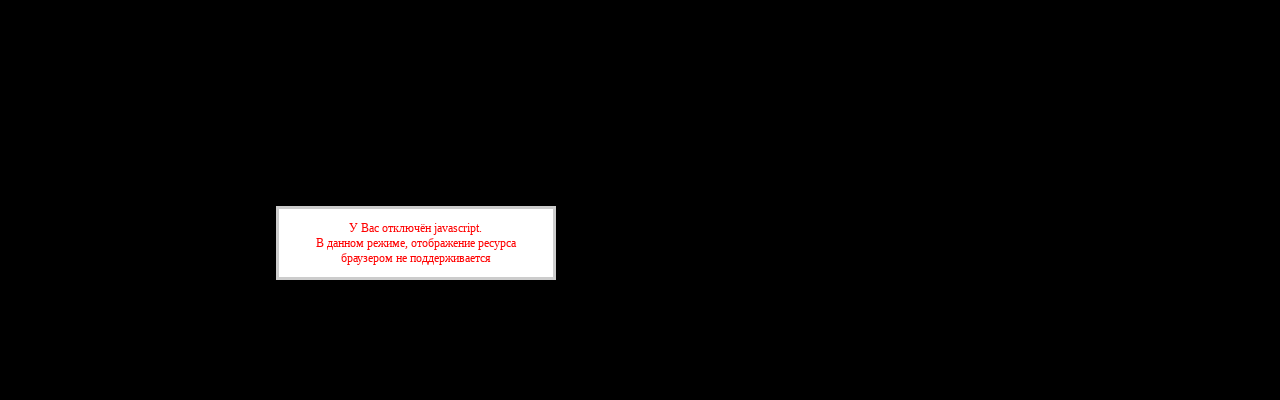

--- FILE ---
content_type: text/html; charset=windows-1251
request_url: https://r-sargo.ru/viewtopic.php?id=116&p=3
body_size: 3363
content:
<!DOCTYPE html PUBLIC "-//W3C//DTD XHTML 1.0 Strict//EN" "http://www.w3.org/TR/xhtml1/DTD/xhtml1-strict.dtd">
<html xmlns="http://www.w3.org/1999/xhtml" xml:lang="ru" lang="ru" dir="ltr">
<head>
<meta http-equiv="Content-Type" content="text/html; charset=windows-1251">
<meta name="viewport" content="width=device-width, initial-scale=1.0">
<meta name="robots" content="noindex, nofollow">
<title>Информация</title>
<script type="text/javascript">
try{self.document.location.hostname==parent.document.location.hostname&&self.window!=parent.window&&self.parent.window!=parent.parent.window&&document.write('</he'+'ad><bo'+'dy style="display:none"><plaintext>')}catch(e){}
try{if(top===self&&location.hostname.match(/^www\./))location.href=document.URL.replace(/\/\/www\./,'//')}catch(e){}
var FORUM = new Object({ set : function(prop, val){ try { eval("this."+prop+"=val"); } catch (e) {} }, get : function(prop){ try { var val = eval("this."+prop); } catch (e) { var val = undefined; } return val; }, remove : function(prop, val){ try { eval("delete this."+prop); } catch (e) {} } });
// JavaScript переменные форума
var BoardID = 1578083;
var BoardCat = 22;
var BoardStyle = 'Custom';
var ForumAPITicket = 'fdb5463bf7b5952f3824092cc6a2e25db70aed0d';
var GroupID = 3;
var GroupTitle = 'Гость';
var GroupUserTitle = '';
var PartnerID = 1;
var RequestTime = 1769535620;
var StaticURL = 'https://forumstatic.ru';
var AvatarsURL = 'https://forumavatars.ru';
var FilesURL = 'https://forumstatic.ru';
var ScriptsURL = 'https://forumscripts.ru';
var UploadsURL = 'https://upforme.ru';
</script>
<script type="text/javascript" src="/js/libs.min.js?v=4"></script>
<script type="text/javascript" src="/js/extra.js?v=7"></script>
<link rel="alternate" type="application/rss+xml" href="https://r-sargo.ru/export.php?type=rss" title="RSS" />
<link rel="top" href="https://r-sargo.ru" title="Форум" />
<link rel="author" href="https://r-sargo.ru/userlist.php" title="Участники" />
<link rel="shortcut icon" href="http://forumfiles.ru/files/0018/14/63/65751.jpeg" type="image/x-icon" />
<link rel="stylesheet" type="text/css" href="https://forumstatic.ru/styles/0018/14/63/style.1483712120.css" />
<link rel="stylesheet" type="text/css" href="/style/extra.css?v=23" />
<link rel="stylesheet" type="text/css" href="/style/mobile.css?v=5" />
<script type="text/javascript">$(function() { $('#register img[title],#profile8 img[title]').tipsy({fade: true, gravity: 'w'}); $('#viewprofile img[title],.post-author img[title]:not(li.pa-avatar > img),.flag-i[title]').tipsy({fade: true, gravity: 's'}); });</script>
<script type="text/javascript" src="https://forumscripts.ru/post_voters/2.0.11/post_voters.js"></script>
<link rel="stylesheet" type="text/css" href="https://forumscripts.ru/post_voters/2.0.11/post_voters.css" />
<script>window.yaContextCb=window.yaContextCb||[]</script><script src="https://yandex.ru/ads/system/context.js" async></script>
</head>
<body>

<!-- body-header -->
<div id="pun_wrap">
<div id="pun" class="ru isguest gid3">
<div id="pun-message" class="punbb">


<div id="mybb-counter" style="display:none">
<script type="text/javascript"> (function(m,e,t,r,i,k,a){m[i]=m[i]||function(){(m[i].a=m[i].a||[]).push(arguments)}; m[i].l=1*new Date(); for (var j = 0; j < document.scripts.length; j++) {if (document.scripts[j].src === r) { return; }} k=e.createElement(t),a=e.getElementsByTagName(t)[0],k.async=1,k.src=r,a.parentNode.insertBefore(k,a)}) (window, document, "script", "https://mc.yandex.ru/metrika/tag.js", "ym"); ym(201230, "init", { clickmap:false, trackLinks:true, accurateTrackBounce:true });

</script> <noscript><div><img src="https://mc.yandex.ru/watch/201230" style="position:absolute; left:-9999px;" alt="" /></div></noscript>
</div>

<div id="html-header">
	<div id="pircs2"><!-- std.v.1/0/profilaktika --><link rel="stylesheet" type="text/css" href="https://forumstatic.ru/files/0010/b4/f8/46860.css" /><div id="msg-n2">У Вас отключён javascript.<br>В данном режиме, отображение ресурса<br/>браузером не поддерживается <br/></div><div id="LogIn_Window" style="display:none"><center>Уважаемые пользователи<br/> и гости форума
САРАТОВСКОЕ ИСТОРИКО &#8211; РОДОСЛОВНОЕ ОБЩЕСТВО (СарИРО).<br/><br/>По неотложным<br/> техническим причинам<br/> временного характера форум  закрывается на профилактику.<br/> Ждём вас в ближайшее время.</center><br/> С уважением<center>Администрация форума.</center><br/><hr><br/><br/></div></div><!-- --><script type="text/javascript">

var ON_button=1; //Cвитч включения: 1 - включено!; 0 - выключено
var  moderDostyp_ON=1; //?Модер-доступ включён?: 1 - включен!; 0 - выключен

if(ON_button!=1||GroupID ==1||moderDostyp_ON*GroupID==2){
$("style.#style_st,div.#pircs2").replaceWith("");}
  else {$("#msg-n2").replaceWith("");
if(GroupID ==3) {$("#LogIn_Window").show();if(document.URL.indexOf("/login.php")==-1){
document.location.href = "../login.php"}else {
$(document).ready(function(){$("form#login").appendTo("#LogIn_Window");
$("#LogIn_Window").find("p.formsubmit a[href*='register.php']").text("");
var v=$("#LogIn_Window").find("p.formsubmit a[href*='action=forget']");
v.replaceWith("<span>Вход только для Администраторов</span>");});};}
else {document.location.href = "../login.php?action=out&id="+UserID};}
</script><!--end/profilaktika-->
</div>

<div id="pun-title" class="section">
	<table id="title-logo-table" cellspacing="0">
		<tbody id="title-logo-tbody">
			<tr id="title-logo-tr">
				<td id="title-logo-tdl" class="title-logo-tdl">
					<h1 class="title-logo"><span>САРАТОВСКОЕ ИСТОРИКО &#8211; РОДОСЛОВНОЕ ОБЩЕСТВО (СарИРО)</span></h1>
				</td>
				<td id="title-logo-tdr" class="title-logo-tdr"><!-- banner_top --></td>
			</tr>
		</tbody>
	</table>
</div>

<div id="pun-navlinks" class="section">
	<h2><span>Меню навигации</span></h2>
	<ul class="container">
		<li id="navindex"><a href="https://r-sargo.ru/"><span>Форум</span></a></li>
		<li id="navuserlist"><a href="https://r-sargo.ru/userlist.php" rel="nofollow"><span>Участники</span></a></li>
		<li id="navrules"><a href="https://r-sargo.ru/misc.php?action=rules" rel="nofollow"><span>Правила</span></a></li>
		<li id="navregister"><a href="https://r-sargo.ru/register.php" rel="nofollow"><span>Регистрация</span></a></li>
		<li id="navlogin"><a href="https://r-sargo.ru/login.php" rel="nofollow"><span>Войти</span></a></li>
	</ul>
</div>

<div id="pun-ulinks" class="section" onclick="void(0)">
	<h2><span>Пользовательские ссылки</span></h2>
	<ul class="container">
		<li class="item1"><a href="https://r-sargo.ru/search.php?action=show_recent">Активные темы</a></li>
	</ul>
</div>

<!-- pun_announcement -->

<div id="pun-status" class="section">
	<h2><span>Информация о пользователе</span></h2>
	<p class="container">
		<span class="item1">Привет, Гость!</span> 
		<span class="item2"><a href="/login.php" rel="nofollow">Войдите</a> или <a href="/register.php" rel="nofollow">зарегистрируйтесь</a>.</span> 
	</p>
</div>

<div id="pun-break1" class="divider"><hr /></div>

<div id="pun-crumbs1" class="section">
	<p class="container crumbs"><strong>Вы здесь</strong> <em>&#187;&#160;</em><a href="https://r-sargo.ru/">САРАТОВСКОЕ ИСТОРИКО &#8211; РОДОСЛОВНОЕ ОБЩЕСТВО (СарИРО)</a> <em>&#187;&#160;</em>Информация</p>
</div>

<div id="pun-break2" class="divider"><hr /></div>

<div class="section" style="border:0 !important;max-width:100%;overflow:hidden;display:flex;justify-content:center;max-height:250px;overflow:hidden;min-width:300px;">
		
</div>

<div id="pun-main" class="main">
	<h1><span>Информация</span></h1>
	<div class="info">
		<div class="container">
			Вы не имеете прав для просмотра этих форумов.		</div>
	</div>
</div>
<script type="text/javascript">$(document).trigger("pun_main_ready");</script>

<!-- pun_stats -->

<!-- banner_mini_bottom -->

<!-- banner_bottom -->

<!-- bbo placeholder-->

<div id="pun-break3" class="divider"><hr /></div>

<div id="pun-crumbs2" class="section">
	<p class="container crumbs"><strong>Вы здесь</strong> <em>&#187;&#160;</em><a href="https://r-sargo.ru/">САРАТОВСКОЕ ИСТОРИКО &#8211; РОДОСЛОВНОЕ ОБЩЕСТВО (СарИРО)</a> <em>&#187;&#160;</em>Информация</p>
</div>

<div id="pun-break4" class="divider"><hr /></div>

<div id="pun-about" class="section">
	<p class="container">
		<span class="item1" style="padding-left:0"><a title="создать форум бесплатно" href="//mybb.ru/" target="_blank">создать форум бесплатно</a></span>
	</p>
</div>
<script type="text/javascript">$(document).trigger("pun_about_ready"); if (typeof ym == 'object') {ym(201230, 'userParams', {UserId:1, is_user:0}); ym(201230, 'params', {forum_id: 1578083});}</script>


<!-- html_footer -->

</div>
</div>
</div>




</body>
</html>
